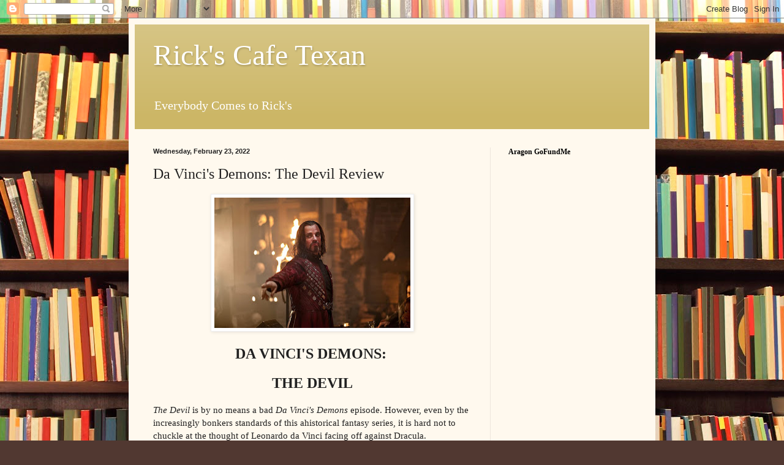

--- FILE ---
content_type: text/html; charset=UTF-8
request_url: http://www.rickstexanreviews.com/b/stats?style=BLACK_TRANSPARENT&timeRange=ALL_TIME&token=APq4FmARCDN5irVdlUCnMgVXN1w5elr4g7zhtlWyuFRKPRNvTb3s-pPTIS80wwA0PebFoNZnoC4MpiJIWzM4B6xrAa6okks1fw
body_size: 250
content:
{"total":3306323,"sparklineOptions":{"backgroundColor":{"fillOpacity":0.1,"fill":"#000000"},"series":[{"areaOpacity":0.3,"color":"#202020"}]},"sparklineData":[[0,23],[1,16],[2,6],[3,5],[4,9],[5,8],[6,6],[7,5],[8,11],[9,9],[10,9],[11,18],[12,12],[13,11],[14,10],[15,8],[16,6],[17,8],[18,10],[19,13],[20,18],[21,37],[22,27],[23,18],[24,10],[25,100],[26,9],[27,9],[28,18],[29,9]],"nextTickMs":25899}